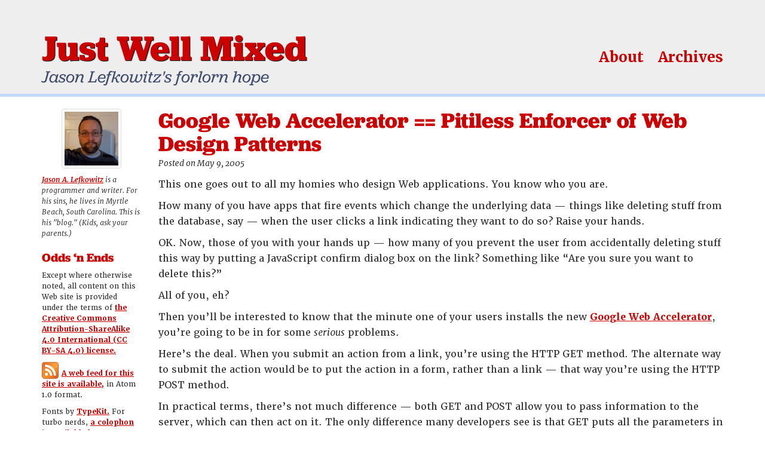

--- FILE ---
content_type: text/html; charset=UTF-8
request_url: https://jasonlefkowitz.net/2005/05/google_web_acce/
body_size: 9011
content:
<!DOCTYPE html>

    <html lang="en-us">

    <head>

        <meta charset="utf-8">
        <meta http-equiv="X-UA-Compatible" content="IE=edge">
        <meta name="viewport" content="width=device-width, initial-scale=1">

        <link rel="apple-touch-icon" sizes="180x180" href="https://jasonlefkowitz.net/wp-content/themes/jwm2015/images/apple-touch-icon.png?v=2">
        <link rel="icon" type="image/png" href="https://jasonlefkowitz.net/wp-content/themes/jwm2015/images/favicon-32x32.png?v=2" sizes="32x32">
        <link rel="icon" type="image/png" href="https://jasonlefkowitz.net/wp-content/themes/jwm2015/images/favicon-194x194.png?v=2" sizes="194x194">
        <link rel="icon" type="image/png" href="https://jasonlefkowitz.net/wp-content/themes/jwm2015/images/android-chrome-192x192.png?v=2" sizes="192x192">
        <link rel="icon" type="image/png" href="https://jasonlefkowitz.net/wp-content/themes/jwm2015/images/favicon-16x16.png?v=2" sizes="16x16">
        <link rel="manifest" href="https://jasonlefkowitz.net/wp-content/themes/jwm2015/images/manifest.json?v=2">
        <link rel="mask-icon" href="https://jasonlefkowitz.net/wp-content/themes/jwm2015/images/safari-pinned-tab.svg?v=2" color="#5bbad5">
        <link rel="shortcut icon" href="https://jasonlefkowitz.net/wp-content/themes/jwm2015/images/favicon.ico?v=2">
        <meta name="msapplication-config" content="https://jasonlefkowitz.net/wp-content/themes/jwm2015/images/browserconfig.xml?v=2">
        <meta name="theme-color" content="#ffffff">

        <meta name='robots' content='index, follow, max-image-preview:large, max-snippet:-1, max-video-preview:-1' />

	<!-- This site is optimized with the Yoast SEO plugin v26.7 - https://yoast.com/wordpress/plugins/seo/ -->
	<title>Google Web Accelerator == Pitiless Enforcer of Web Design Patterns - Just Well Mixed</title>
	<meta name="description" content="GWA is about to break a whoooole lotta Web apps. Is yours one of them?" />
	<link rel="canonical" href="https://jasonlefkowitz.net/2005/05/google_web_acce/" />
	<meta property="og:locale" content="en_US" />
	<meta property="og:type" content="article" />
	<meta property="og:title" content="Google Web Accelerator == Pitiless Enforcer of Web Design Patterns - Just Well Mixed" />
	<meta property="og:description" content="GWA is about to break a whoooole lotta Web apps. Is yours one of them?" />
	<meta property="og:url" content="https://jasonlefkowitz.net/2005/05/google_web_acce/" />
	<meta property="og:site_name" content="Just Well Mixed" />
	<meta property="article:published_time" content="2005-05-09T06:49:37+00:00" />
	<meta property="og:image" content="https://jasonlefkowitz.net/wp-content/uploads/2021/06/me-2016.jpg" />
	<meta property="og:image:width" content="1152" />
	<meta property="og:image:height" content="1152" />
	<meta property="og:image:type" content="image/jpeg" />
	<meta name="author" content="Jason Lefkowitz" />
	<meta name="twitter:card" content="summary_large_image" />
	<meta name="twitter:creator" content="@jalefkowit" />
	<meta name="twitter:site" content="@jalefkowit" />
	<meta name="twitter:label1" content="Written by" />
	<meta name="twitter:data1" content="Jason Lefkowitz" />
	<meta name="twitter:label2" content="Est. reading time" />
	<meta name="twitter:data2" content="4 minutes" />
	<script type="application/ld+json" class="yoast-schema-graph">{"@context":"https://schema.org","@graph":[{"@type":"Article","@id":"https://jasonlefkowitz.net/2005/05/google_web_acce/#article","isPartOf":{"@id":"https://jasonlefkowitz.net/2005/05/google_web_acce/"},"author":{"name":"Jason Lefkowitz","@id":"https://jasonlefkowitz.net/#/schema/person/04e5e5c6c4dcf6b03f1a44bee1c6be53"},"headline":"Google Web Accelerator == Pitiless Enforcer of Web Design Patterns","datePublished":"2005-05-09T06:49:37+00:00","mainEntityOfPage":{"@id":"https://jasonlefkowitz.net/2005/05/google_web_acce/"},"wordCount":779,"commentCount":0,"publisher":{"@id":"https://jasonlefkowitz.net/#/schema/person/04e5e5c6c4dcf6b03f1a44bee1c6be53"},"articleSection":["Best of Just Well Mixed","Toys, Tools, Tech"],"inLanguage":"en-US","potentialAction":[{"@type":"CommentAction","name":"Comment","target":["https://jasonlefkowitz.net/2005/05/google_web_acce/#respond"]}]},{"@type":"WebPage","@id":"https://jasonlefkowitz.net/2005/05/google_web_acce/","url":"https://jasonlefkowitz.net/2005/05/google_web_acce/","name":"Google Web Accelerator == Pitiless Enforcer of Web Design Patterns - Just Well Mixed","isPartOf":{"@id":"https://jasonlefkowitz.net/#website"},"datePublished":"2005-05-09T06:49:37+00:00","description":"GWA is about to break a whoooole lotta Web apps. Is yours one of them?","breadcrumb":{"@id":"https://jasonlefkowitz.net/2005/05/google_web_acce/#breadcrumb"},"inLanguage":"en-US","potentialAction":[{"@type":"ReadAction","target":["https://jasonlefkowitz.net/2005/05/google_web_acce/"]}]},{"@type":"BreadcrumbList","@id":"https://jasonlefkowitz.net/2005/05/google_web_acce/#breadcrumb","itemListElement":[{"@type":"ListItem","position":1,"name":"Home","item":"https://jasonlefkowitz.net/"},{"@type":"ListItem","position":2,"name":"Google Web Accelerator == Pitiless Enforcer of Web Design Patterns"}]},{"@type":"WebSite","@id":"https://jasonlefkowitz.net/#website","url":"https://jasonlefkowitz.net/","name":"Just Well Mixed","description":"Jason Lefkowitz&#039;s forlorn hope","publisher":{"@id":"https://jasonlefkowitz.net/#/schema/person/04e5e5c6c4dcf6b03f1a44bee1c6be53"},"potentialAction":[{"@type":"SearchAction","target":{"@type":"EntryPoint","urlTemplate":"https://jasonlefkowitz.net/?s={search_term_string}"},"query-input":{"@type":"PropertyValueSpecification","valueRequired":true,"valueName":"search_term_string"}}],"inLanguage":"en-US"},{"@type":["Person","Organization"],"@id":"https://jasonlefkowitz.net/#/schema/person/04e5e5c6c4dcf6b03f1a44bee1c6be53","name":"Jason Lefkowitz","image":{"@type":"ImageObject","inLanguage":"en-US","@id":"https://jasonlefkowitz.net/#/schema/person/image/","url":"https://jasonlefkowitz.net/wp-content/uploads/2021/06/me-2016.jpg","contentUrl":"https://jasonlefkowitz.net/wp-content/uploads/2021/06/me-2016.jpg","width":1152,"height":1152,"caption":"Jason Lefkowitz"},"logo":{"@id":"https://jasonlefkowitz.net/#/schema/person/image/"},"url":"https://jasonlefkowitz.net/author/jalefkowit/"}]}</script>
	<!-- / Yoast SEO plugin. -->


<link rel='dns-prefetch' href='//use.typekit.net' />
<link rel="alternate" type="application/rss+xml" title="Just Well Mixed &raquo; Google Web Accelerator == Pitiless Enforcer of Web Design Patterns Comments Feed" href="https://jasonlefkowitz.net/2005/05/google_web_acce/feed/" />
<link rel="alternate" title="oEmbed (JSON)" type="application/json+oembed" href="https://jasonlefkowitz.net/wp-json/oembed/1.0/embed?url=https%3A%2F%2Fjasonlefkowitz.net%2F2005%2F05%2Fgoogle_web_acce%2F" />
<link rel="alternate" title="oEmbed (XML)" type="text/xml+oembed" href="https://jasonlefkowitz.net/wp-json/oembed/1.0/embed?url=https%3A%2F%2Fjasonlefkowitz.net%2F2005%2F05%2Fgoogle_web_acce%2F&#038;format=xml" />
<style id='wp-img-auto-sizes-contain-inline-css' type='text/css'>
img:is([sizes=auto i],[sizes^="auto," i]){contain-intrinsic-size:3000px 1500px}
/*# sourceURL=wp-img-auto-sizes-contain-inline-css */
</style>
<style id='wp-emoji-styles-inline-css' type='text/css'>

	img.wp-smiley, img.emoji {
		display: inline !important;
		border: none !important;
		box-shadow: none !important;
		height: 1em !important;
		width: 1em !important;
		margin: 0 0.07em !important;
		vertical-align: -0.1em !important;
		background: none !important;
		padding: 0 !important;
	}
/*# sourceURL=wp-emoji-styles-inline-css */
</style>
<link rel='stylesheet' id='wp-block-library-css' href='https://jasonlefkowitz.net/wp-includes/css/dist/block-library/style.min.css?ver=6.9' type='text/css' media='all' />
<style id='global-styles-inline-css' type='text/css'>
:root{--wp--preset--aspect-ratio--square: 1;--wp--preset--aspect-ratio--4-3: 4/3;--wp--preset--aspect-ratio--3-4: 3/4;--wp--preset--aspect-ratio--3-2: 3/2;--wp--preset--aspect-ratio--2-3: 2/3;--wp--preset--aspect-ratio--16-9: 16/9;--wp--preset--aspect-ratio--9-16: 9/16;--wp--preset--color--black: #000000;--wp--preset--color--cyan-bluish-gray: #abb8c3;--wp--preset--color--white: #ffffff;--wp--preset--color--pale-pink: #f78da7;--wp--preset--color--vivid-red: #cf2e2e;--wp--preset--color--luminous-vivid-orange: #ff6900;--wp--preset--color--luminous-vivid-amber: #fcb900;--wp--preset--color--light-green-cyan: #7bdcb5;--wp--preset--color--vivid-green-cyan: #00d084;--wp--preset--color--pale-cyan-blue: #8ed1fc;--wp--preset--color--vivid-cyan-blue: #0693e3;--wp--preset--color--vivid-purple: #9b51e0;--wp--preset--gradient--vivid-cyan-blue-to-vivid-purple: linear-gradient(135deg,rgb(6,147,227) 0%,rgb(155,81,224) 100%);--wp--preset--gradient--light-green-cyan-to-vivid-green-cyan: linear-gradient(135deg,rgb(122,220,180) 0%,rgb(0,208,130) 100%);--wp--preset--gradient--luminous-vivid-amber-to-luminous-vivid-orange: linear-gradient(135deg,rgb(252,185,0) 0%,rgb(255,105,0) 100%);--wp--preset--gradient--luminous-vivid-orange-to-vivid-red: linear-gradient(135deg,rgb(255,105,0) 0%,rgb(207,46,46) 100%);--wp--preset--gradient--very-light-gray-to-cyan-bluish-gray: linear-gradient(135deg,rgb(238,238,238) 0%,rgb(169,184,195) 100%);--wp--preset--gradient--cool-to-warm-spectrum: linear-gradient(135deg,rgb(74,234,220) 0%,rgb(151,120,209) 20%,rgb(207,42,186) 40%,rgb(238,44,130) 60%,rgb(251,105,98) 80%,rgb(254,248,76) 100%);--wp--preset--gradient--blush-light-purple: linear-gradient(135deg,rgb(255,206,236) 0%,rgb(152,150,240) 100%);--wp--preset--gradient--blush-bordeaux: linear-gradient(135deg,rgb(254,205,165) 0%,rgb(254,45,45) 50%,rgb(107,0,62) 100%);--wp--preset--gradient--luminous-dusk: linear-gradient(135deg,rgb(255,203,112) 0%,rgb(199,81,192) 50%,rgb(65,88,208) 100%);--wp--preset--gradient--pale-ocean: linear-gradient(135deg,rgb(255,245,203) 0%,rgb(182,227,212) 50%,rgb(51,167,181) 100%);--wp--preset--gradient--electric-grass: linear-gradient(135deg,rgb(202,248,128) 0%,rgb(113,206,126) 100%);--wp--preset--gradient--midnight: linear-gradient(135deg,rgb(2,3,129) 0%,rgb(40,116,252) 100%);--wp--preset--font-size--small: 13px;--wp--preset--font-size--medium: 20px;--wp--preset--font-size--large: 36px;--wp--preset--font-size--x-large: 42px;--wp--preset--spacing--20: 0.44rem;--wp--preset--spacing--30: 0.67rem;--wp--preset--spacing--40: 1rem;--wp--preset--spacing--50: 1.5rem;--wp--preset--spacing--60: 2.25rem;--wp--preset--spacing--70: 3.38rem;--wp--preset--spacing--80: 5.06rem;--wp--preset--shadow--natural: 6px 6px 9px rgba(0, 0, 0, 0.2);--wp--preset--shadow--deep: 12px 12px 50px rgba(0, 0, 0, 0.4);--wp--preset--shadow--sharp: 6px 6px 0px rgba(0, 0, 0, 0.2);--wp--preset--shadow--outlined: 6px 6px 0px -3px rgb(255, 255, 255), 6px 6px rgb(0, 0, 0);--wp--preset--shadow--crisp: 6px 6px 0px rgb(0, 0, 0);}:where(.is-layout-flex){gap: 0.5em;}:where(.is-layout-grid){gap: 0.5em;}body .is-layout-flex{display: flex;}.is-layout-flex{flex-wrap: wrap;align-items: center;}.is-layout-flex > :is(*, div){margin: 0;}body .is-layout-grid{display: grid;}.is-layout-grid > :is(*, div){margin: 0;}:where(.wp-block-columns.is-layout-flex){gap: 2em;}:where(.wp-block-columns.is-layout-grid){gap: 2em;}:where(.wp-block-post-template.is-layout-flex){gap: 1.25em;}:where(.wp-block-post-template.is-layout-grid){gap: 1.25em;}.has-black-color{color: var(--wp--preset--color--black) !important;}.has-cyan-bluish-gray-color{color: var(--wp--preset--color--cyan-bluish-gray) !important;}.has-white-color{color: var(--wp--preset--color--white) !important;}.has-pale-pink-color{color: var(--wp--preset--color--pale-pink) !important;}.has-vivid-red-color{color: var(--wp--preset--color--vivid-red) !important;}.has-luminous-vivid-orange-color{color: var(--wp--preset--color--luminous-vivid-orange) !important;}.has-luminous-vivid-amber-color{color: var(--wp--preset--color--luminous-vivid-amber) !important;}.has-light-green-cyan-color{color: var(--wp--preset--color--light-green-cyan) !important;}.has-vivid-green-cyan-color{color: var(--wp--preset--color--vivid-green-cyan) !important;}.has-pale-cyan-blue-color{color: var(--wp--preset--color--pale-cyan-blue) !important;}.has-vivid-cyan-blue-color{color: var(--wp--preset--color--vivid-cyan-blue) !important;}.has-vivid-purple-color{color: var(--wp--preset--color--vivid-purple) !important;}.has-black-background-color{background-color: var(--wp--preset--color--black) !important;}.has-cyan-bluish-gray-background-color{background-color: var(--wp--preset--color--cyan-bluish-gray) !important;}.has-white-background-color{background-color: var(--wp--preset--color--white) !important;}.has-pale-pink-background-color{background-color: var(--wp--preset--color--pale-pink) !important;}.has-vivid-red-background-color{background-color: var(--wp--preset--color--vivid-red) !important;}.has-luminous-vivid-orange-background-color{background-color: var(--wp--preset--color--luminous-vivid-orange) !important;}.has-luminous-vivid-amber-background-color{background-color: var(--wp--preset--color--luminous-vivid-amber) !important;}.has-light-green-cyan-background-color{background-color: var(--wp--preset--color--light-green-cyan) !important;}.has-vivid-green-cyan-background-color{background-color: var(--wp--preset--color--vivid-green-cyan) !important;}.has-pale-cyan-blue-background-color{background-color: var(--wp--preset--color--pale-cyan-blue) !important;}.has-vivid-cyan-blue-background-color{background-color: var(--wp--preset--color--vivid-cyan-blue) !important;}.has-vivid-purple-background-color{background-color: var(--wp--preset--color--vivid-purple) !important;}.has-black-border-color{border-color: var(--wp--preset--color--black) !important;}.has-cyan-bluish-gray-border-color{border-color: var(--wp--preset--color--cyan-bluish-gray) !important;}.has-white-border-color{border-color: var(--wp--preset--color--white) !important;}.has-pale-pink-border-color{border-color: var(--wp--preset--color--pale-pink) !important;}.has-vivid-red-border-color{border-color: var(--wp--preset--color--vivid-red) !important;}.has-luminous-vivid-orange-border-color{border-color: var(--wp--preset--color--luminous-vivid-orange) !important;}.has-luminous-vivid-amber-border-color{border-color: var(--wp--preset--color--luminous-vivid-amber) !important;}.has-light-green-cyan-border-color{border-color: var(--wp--preset--color--light-green-cyan) !important;}.has-vivid-green-cyan-border-color{border-color: var(--wp--preset--color--vivid-green-cyan) !important;}.has-pale-cyan-blue-border-color{border-color: var(--wp--preset--color--pale-cyan-blue) !important;}.has-vivid-cyan-blue-border-color{border-color: var(--wp--preset--color--vivid-cyan-blue) !important;}.has-vivid-purple-border-color{border-color: var(--wp--preset--color--vivid-purple) !important;}.has-vivid-cyan-blue-to-vivid-purple-gradient-background{background: var(--wp--preset--gradient--vivid-cyan-blue-to-vivid-purple) !important;}.has-light-green-cyan-to-vivid-green-cyan-gradient-background{background: var(--wp--preset--gradient--light-green-cyan-to-vivid-green-cyan) !important;}.has-luminous-vivid-amber-to-luminous-vivid-orange-gradient-background{background: var(--wp--preset--gradient--luminous-vivid-amber-to-luminous-vivid-orange) !important;}.has-luminous-vivid-orange-to-vivid-red-gradient-background{background: var(--wp--preset--gradient--luminous-vivid-orange-to-vivid-red) !important;}.has-very-light-gray-to-cyan-bluish-gray-gradient-background{background: var(--wp--preset--gradient--very-light-gray-to-cyan-bluish-gray) !important;}.has-cool-to-warm-spectrum-gradient-background{background: var(--wp--preset--gradient--cool-to-warm-spectrum) !important;}.has-blush-light-purple-gradient-background{background: var(--wp--preset--gradient--blush-light-purple) !important;}.has-blush-bordeaux-gradient-background{background: var(--wp--preset--gradient--blush-bordeaux) !important;}.has-luminous-dusk-gradient-background{background: var(--wp--preset--gradient--luminous-dusk) !important;}.has-pale-ocean-gradient-background{background: var(--wp--preset--gradient--pale-ocean) !important;}.has-electric-grass-gradient-background{background: var(--wp--preset--gradient--electric-grass) !important;}.has-midnight-gradient-background{background: var(--wp--preset--gradient--midnight) !important;}.has-small-font-size{font-size: var(--wp--preset--font-size--small) !important;}.has-medium-font-size{font-size: var(--wp--preset--font-size--medium) !important;}.has-large-font-size{font-size: var(--wp--preset--font-size--large) !important;}.has-x-large-font-size{font-size: var(--wp--preset--font-size--x-large) !important;}
/*# sourceURL=global-styles-inline-css */
</style>

<style id='classic-theme-styles-inline-css' type='text/css'>
/*! This file is auto-generated */
.wp-block-button__link{color:#fff;background-color:#32373c;border-radius:9999px;box-shadow:none;text-decoration:none;padding:calc(.667em + 2px) calc(1.333em + 2px);font-size:1.125em}.wp-block-file__button{background:#32373c;color:#fff;text-decoration:none}
/*# sourceURL=/wp-includes/css/classic-themes.min.css */
</style>
<link rel='stylesheet' id='bootstrap-css' href='https://jasonlefkowitz.net/wp-content/themes/jwm2015/vendor/twbs/bootstrap/dist/css/bootstrap.min.css?ver=6.9' type='text/css' media='all' />
<link rel='stylesheet' id='bootstrap-map-css' href='https://jasonlefkowitz.net/wp-content/themes/jwm2015/vendor/twbs/bootstrap/dist/css/bootstrap.css.map?ver=6.9' type='text/css' media='all' />
<link rel='stylesheet' id='jwm2-css' href='https://jasonlefkowitz.net/wp-content/themes/jwm2015/style.css?ver=6.9' type='text/css' media='all' />
<script type="text/javascript" src="https://jasonlefkowitz.net/wp-includes/js/jquery/jquery.min.js?ver=3.7.1" id="jquery-core-js"></script>
<script type="text/javascript" src="https://jasonlefkowitz.net/wp-includes/js/jquery/jquery-migrate.min.js?ver=3.4.1" id="jquery-migrate-js"></script>
<script type="text/javascript" src="https://jasonlefkowitz.net/wp-content/themes/jwm2015/vendor/twbs/bootstrap/dist/js/bootstrap.min.js?ver=6.9" id="bootstrap-js"></script>
<script type="text/javascript" src="https://jasonlefkowitz.net/wp-content/themes/jwm2015/vendor/kraksoft/fitvids/jquery.fitvids.js?ver=6.9" id="fitvids-js"></script>
<script type="text/javascript" src="//use.typekit.net/snm1icf.js?ver=6.9" id="typekit-js"></script>
<script type="text/javascript" src="https://jasonlefkowitz.net/wp-content/themes/jwm2015/js/scripts.js?ver=6.9" id="jwm2-js"></script>
<link rel="https://api.w.org/" href="https://jasonlefkowitz.net/wp-json/" /><link rel="alternate" title="JSON" type="application/json" href="https://jasonlefkowitz.net/wp-json/wp/v2/posts/942" /><link rel="EditURI" type="application/rsd+xml" title="RSD" href="https://jasonlefkowitz.net/xmlrpc.php?rsd" />
<meta name="generator" content="WordPress 6.9" />
<link rel='shortlink' href='https://jasonlefkowitz.net/?p=942' />
		<style type="text/css" id="wp-custom-css">
			nav.jwm-feature-nav {
	max-width: 100%;
}		</style>
		
    </head>

    <body class="wp-singular post-template-default single single-post postid-942 single-format-standard wp-theme-jwm2015">

        <header data-spy="affix" data-offset-top="60">

            <div class="container">

                <div class="row">

                    <div class="col-md-6 col-sm-12 col-xs-12">

                        <h1>
                            <a href="https://jasonlefkowitz.net">Just Well Mixed</a>
                        </h1>

                        <p>Jason Lefkowitz&#039;s forlorn hope</p>

                    </div>

                    <div class="col-md-6 col-sm-12 col-xs-12">

	                    <nav class="top-nav-container">

                        <ul id="menu-menu-1" class="top-nav"><li id="menu-item-3514" class="menu-item menu-item-type-post_type menu-item-object-page menu-item-home menu-item-3514"><a href="https://jasonlefkowitz.net/">About</a></li>
<li id="menu-item-3515" class="menu-item menu-item-type-post_type menu-item-object-page menu-item-3515"><a href="https://jasonlefkowitz.net/archives/">Archives</a></li>
</ul>
	                    </nav>

                    </div>

                </div>

            </div>

        </header>

<div class="main-content container">


    <div class="row">

    <div class="col-sm-10 col-md-10 col-md-push-2">

	    <article class="post">

			<h1 class="post-title">
	            Google Web Accelerator == Pitiless Enforcer of Web Design Patterns			</h1>

	        <p class="post-meta">Posted on May 9, 2005</p>

	        <p>This one goes out to all my homies who design Web applications.  You know who you are.</p>
<p>How many of you have apps that fire events which change the underlying data &#8212; things like deleting stuff from the database, say &#8212; when the user clicks a link indicating they want to do so?  Raise your hands.</p>
<p>OK.  Now, those of you with your hands up &#8212; how many of you prevent the user from accidentally deleting stuff this way by putting a JavaScript confirm dialog box on the link?  Something like &#8220;Are you sure you want to delete this?&#8221;</p>
<p>All of you, eh?  </p>
<p>Then you&#8217;ll be interested to know that the minute one of your users installs the new <a title="Google Web Accelerator" href="http://webaccelerator.google.com/">Google Web Accelerator</a>, you&#8217;re going to be in for some <em>serious</em> problems.</p>
<p>Here&#8217;s the deal.  When you submit an action from a link, you&#8217;re using the HTTP GET method.  The alternate way to submit the action would be to put the action in a form, rather than a link &#8212; that way you&#8217;re using the HTTP POST method.</p>
<p>In practical terms, there&#8217;s not much difference &#8212; both GET and POST allow you to pass information to the server, which can then act on it.  The only difference many developers see is that GET puts all the parameters in the URL, while POST embeds them in the headers.  </p>
<p><strong>But</strong> &#8212; and this is the key point &#8212; even though there may not be a <em>practical</em> difference between the two, there is <a title="HTTP/1.1 RFC" href="http://www.w3.org/Protocols/rfc2616/rfc2616-sec9.html">an important distinction made in the RFC that defines them</a>:</p>
<blockquote cite="http://www.w3.org/Protocols/rfc2616/rfc2616-sec9.html"><p>
In particular, the convention has been established that the GET and HEAD methods SHOULD NOT have the significance of taking an action other than retrieval. These methods ought to be considered &#8220;safe&#8221;. This allows user agents to represent other methods, such as POST, PUT and DELETE, in a special way, so that the user is made aware of the fact that a possibly unsafe action is being requested.
</p></blockquote>
<p>Let me put this into English.  According to The Specification, any action sent via GET should be &#8220;safe&#8221; &#8212; it should make no permanent changes to the underlying application or its data.  The app should be no different after the GET than it was before it.  GET is for <em>retrieving</em> data, not <em>writing</em> it.</p>
<p>Of course, the common usage of GET has diverged considerably from this.  But this is an RFC, so if it conflicts with common usage, it&#8217;s common usage that&#8217;s wrong.</p>
<p>Now, what does this have to do with Google Web Accelerator?</p>
<p>As it turns out, <a href="http://www.37signals.com/svn/archives2/google_web_accelerator_hey_not_so_fast_an_alert_for_web_app_designers.php">a lot</a>.  See, the way GWA &#8220;speeds up the Web&#8221; is by using an approach called <em>prefetching</em>.  This means that, when you&#8217;re on a page, it scans through that page, pulls out all the links, and downloads all the pages the links point to in the background while you&#8217;re reading the first page.  That way, when you click the link, the page is right there &#8212; no need to wait for it to download, it&#8217;s already come down the wire.</p>
<p>Pretty clever, eh?  Yeah &#8212; <em>too</em> clever.</p>
<p>See, when a user armed with GWA is browsing your Web app, GWA is gonna hit that link that says &#8220;Delete row in database&#8221; when it does its prefetch.  When it clicks through all the links it found, it&#8217;s gonna click this one too.  But you&#8217;ve protected it with a JavaScript dialog!  you cry out, right?  Wrong &#8212; <em>GWA doesn&#8217;t understand JavaScript</em>.  So it merrily clicks the link and <strong>deletes the record in your database.</strong></p>
<p>Depending on how many of these links there are in your app, this could be Very Bad.</p>
<p>The thing is, though, in this case it&#8217;s not Google that&#8217;s in the wrong.  Their app makes the na&#239;ve assumption that every page out there uses GET in a way that follows the RFC.  Now, any Web developer with 10 minutes&#8217; experience could tell you that&#8217;s not the case; but it&#8217;s hard to fault them for following the rules.</p>
<p>The upshot, though, is that 10 years&#8217; worth of Web apps are going to have to be reviewed &#8212; and fast! &#8212; to make up for our longstanding common misconception of how HTTP GET is to be used.  In this way GWA is kind of like an RFC Robocop &#8212; forcing us to get right with the law <em>tuit suite</em>.</p>
<p>Pleasant?  No.  But don&#8217;t blame Google.  The lesson here is to pay attention to the RFCs.</p>
<p>(Read more on this from <a href="http://philringnalda.com/blog/2005/05/i_wonder_why_buttons_look_like_that.php">Phil Ringnalda</a>, <a href="http://www.37signals.com/svn/archives2/google_web_accelerator_hey_not_so_fast_an_alert_for_web_app_designers.php">37Signals</a>, <a href="http://radar.oreilly.com/archives/2005/05/google_web_acce_1.html">O&#8217;Reilly Radar</a>, <a href="http://simon.incutio.com/archive/2005/05/06/bad">Simon Willison</a>.)  </p>

	    </article>

	    
	    <hr class="fin">

	    
	</div>

    <div class="col-sm-2 col-md-2 col-md-pull-10 sidebar sidebar-subpage">

		<div class="widget">
		<div class="post-bio">

			<a href="https://jasonlefkowitz.net/">
				<img class="jason-post-thumb img-thumbnail" src="https://jasonlefkowitz.net/wp-content/themes/jwm2015/images/jason-lefkowitz-500px.jpg" alt="Jason Lefkowitz" width="100" height="100">
			</a>

			<p><b><a href="/about/">Jason A. Lefkowitz</a></b> is a programmer and writer. For his sins, he lives in Myrtle Beach, South Carolina. This is his "blog." (Kids, ask your parents.)</p>


		</div>
</div><div class="widget_text widget"><h3 class="widget-title">Odds &#8216;n Ends</h3><div class="textwidget custom-html-widget"><p>Except where otherwise noted, all content on this Web site is provided under the terms of <a href="http://creativecommons.org/licenses/by-sa/4.0/">the Creative Commons Attribution-ShareAlike 4.0 International (CC BY-SA 4.0) license.</a></p>

<p><a href="/feed/atom"><img alt="Web feed" src="/wp-content/uploads/2015/10/feed-icon-28x28.png" style="vertical-align: bottom; margin-right: 5px;">A web feed for this site is available,</a> in Atom 1.0 format.</p>

<p>Fonts by <a href="http://typekit.com">TypeKit.</a> For turbo nerds, <a href="http://typekit.com/colophons/snm1icf">a colophon is available here.</a></p></div></div>
    </div>

</div>


</div>


	<footer>

		<div class="container">

			<div class="row">

				<div class="col-md-12">

					<div class="widget"><h3 class="widget-title">Obligatory disclaimer</h3>			<div class="textwidget"><p>If you think anything I write here represents the opinions of anybody but myself, you need more help than I can give you. The opinions are all mine, folks. Nobody else's.</p>
<p>If that's too hard to understand... well, I'm sorry. There's only so much I can do. I'm not a therapist, and I'm not a miracle worker. I wish I could help you work through your delusional belief that I'm speaking for anyone else but myself. Honestly, I do. But in the end, that's a monkey you'll have to get off your back on your own. Sorry.</p>
</div>
		</div>
				</div>

			</div>

		</div>

	</footer>


    <script type="speculationrules">
{"prefetch":[{"source":"document","where":{"and":[{"href_matches":"/*"},{"not":{"href_matches":["/wp-*.php","/wp-admin/*","/wp-content/uploads/*","/wp-content/*","/wp-content/plugins/*","/wp-content/themes/jwm2015/*","/*\\?(.+)"]}},{"not":{"selector_matches":"a[rel~=\"nofollow\"]"}},{"not":{"selector_matches":".no-prefetch, .no-prefetch a"}}]},"eagerness":"conservative"}]}
</script>
<script id="wp-emoji-settings" type="application/json">
{"baseUrl":"https://s.w.org/images/core/emoji/17.0.2/72x72/","ext":".png","svgUrl":"https://s.w.org/images/core/emoji/17.0.2/svg/","svgExt":".svg","source":{"concatemoji":"https://jasonlefkowitz.net/wp-includes/js/wp-emoji-release.min.js?ver=6.9"}}
</script>
<script type="module">
/* <![CDATA[ */
/*! This file is auto-generated */
const a=JSON.parse(document.getElementById("wp-emoji-settings").textContent),o=(window._wpemojiSettings=a,"wpEmojiSettingsSupports"),s=["flag","emoji"];function i(e){try{var t={supportTests:e,timestamp:(new Date).valueOf()};sessionStorage.setItem(o,JSON.stringify(t))}catch(e){}}function c(e,t,n){e.clearRect(0,0,e.canvas.width,e.canvas.height),e.fillText(t,0,0);t=new Uint32Array(e.getImageData(0,0,e.canvas.width,e.canvas.height).data);e.clearRect(0,0,e.canvas.width,e.canvas.height),e.fillText(n,0,0);const a=new Uint32Array(e.getImageData(0,0,e.canvas.width,e.canvas.height).data);return t.every((e,t)=>e===a[t])}function p(e,t){e.clearRect(0,0,e.canvas.width,e.canvas.height),e.fillText(t,0,0);var n=e.getImageData(16,16,1,1);for(let e=0;e<n.data.length;e++)if(0!==n.data[e])return!1;return!0}function u(e,t,n,a){switch(t){case"flag":return n(e,"\ud83c\udff3\ufe0f\u200d\u26a7\ufe0f","\ud83c\udff3\ufe0f\u200b\u26a7\ufe0f")?!1:!n(e,"\ud83c\udde8\ud83c\uddf6","\ud83c\udde8\u200b\ud83c\uddf6")&&!n(e,"\ud83c\udff4\udb40\udc67\udb40\udc62\udb40\udc65\udb40\udc6e\udb40\udc67\udb40\udc7f","\ud83c\udff4\u200b\udb40\udc67\u200b\udb40\udc62\u200b\udb40\udc65\u200b\udb40\udc6e\u200b\udb40\udc67\u200b\udb40\udc7f");case"emoji":return!a(e,"\ud83e\u1fac8")}return!1}function f(e,t,n,a){let r;const o=(r="undefined"!=typeof WorkerGlobalScope&&self instanceof WorkerGlobalScope?new OffscreenCanvas(300,150):document.createElement("canvas")).getContext("2d",{willReadFrequently:!0}),s=(o.textBaseline="top",o.font="600 32px Arial",{});return e.forEach(e=>{s[e]=t(o,e,n,a)}),s}function r(e){var t=document.createElement("script");t.src=e,t.defer=!0,document.head.appendChild(t)}a.supports={everything:!0,everythingExceptFlag:!0},new Promise(t=>{let n=function(){try{var e=JSON.parse(sessionStorage.getItem(o));if("object"==typeof e&&"number"==typeof e.timestamp&&(new Date).valueOf()<e.timestamp+604800&&"object"==typeof e.supportTests)return e.supportTests}catch(e){}return null}();if(!n){if("undefined"!=typeof Worker&&"undefined"!=typeof OffscreenCanvas&&"undefined"!=typeof URL&&URL.createObjectURL&&"undefined"!=typeof Blob)try{var e="postMessage("+f.toString()+"("+[JSON.stringify(s),u.toString(),c.toString(),p.toString()].join(",")+"));",a=new Blob([e],{type:"text/javascript"});const r=new Worker(URL.createObjectURL(a),{name:"wpTestEmojiSupports"});return void(r.onmessage=e=>{i(n=e.data),r.terminate(),t(n)})}catch(e){}i(n=f(s,u,c,p))}t(n)}).then(e=>{for(const n in e)a.supports[n]=e[n],a.supports.everything=a.supports.everything&&a.supports[n],"flag"!==n&&(a.supports.everythingExceptFlag=a.supports.everythingExceptFlag&&a.supports[n]);var t;a.supports.everythingExceptFlag=a.supports.everythingExceptFlag&&!a.supports.flag,a.supports.everything||((t=a.source||{}).concatemoji?r(t.concatemoji):t.wpemoji&&t.twemoji&&(r(t.twemoji),r(t.wpemoji)))});
//# sourceURL=https://jasonlefkowitz.net/wp-includes/js/wp-emoji-loader.min.js
/* ]]> */
</script>

    </body>

</html>